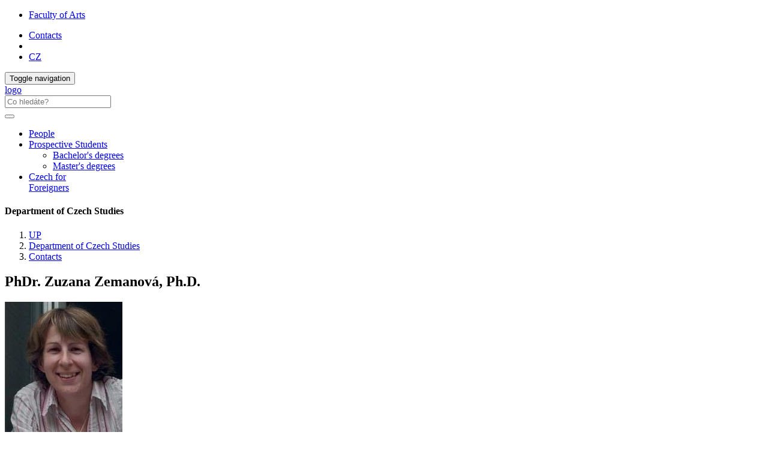

--- FILE ---
content_type: text/html; charset=utf-8
request_url: https://kb.upol.cz/nc/en/contacts/vizitka/empid/20019186/
body_size: 47952
content:
<!DOCTYPE html>
<html lang="en">
<head>

<meta charset="utf-8">
<!-- 
	This website is powered by TYPO3 - inspiring people to share!
	TYPO3 is a free open source Content Management Framework initially created by Kasper Skaarhoj and licensed under GNU/GPL.
	TYPO3 is copyright 1998-2019 of Kasper Skaarhoj. Extensions are copyright of their respective owners.
	Information and contribution at https://typo3.org/
-->



<title>Vizitka: Department of Czech Studies</title>
<meta name="generator" content="TYPO3 CMS">
<meta http-equiv="X-UA-Compatible" content="IE=edge">
<meta name="viewport" content="width=device-width, initial-scale=1">
<meta name="language" content="en">
<meta name="robots" content="all">
<meta name="copyright" content="Palacký University Olomouc, 2019">
<meta name="description" content="Palacký University Olomouc Faculty of Arts main website">


<link rel="stylesheet" type="text/css" href="/typo3temp/assets/css/b7b3055a86.css?1573344918" media="all">
<link rel="stylesheet" type="text/css" href="/typo3conf/ext/jn_lighterbox/Resources/Public/style/lightbox.min.css?1600159715" media="screen">
<link rel="stylesheet" type="text/css" href="/typo3conf/ext/vlk_owl_slider/Resources/Public/owl-carousel/assets/owl.carousel.min.css?1687257558" media="all">
<link rel="stylesheet" type="text/css" href="/typo3conf/ext/vlk_owl_slider/Resources/Public/owl-carousel/assets/owl.theme.default.min.css?1687257558" media="all">
<link rel="stylesheet" type="text/css" href="/fileadmin/ext/owlcarousel/owlcarousel-up.css?1704299418" media="all">
<link rel="stylesheet" type="text/css" href="/typo3conf/ext/cookies/Resources/Public/Css/main.css?1640114529" media="all">
<link rel="stylesheet" type="text/css" href="https://fonts.googleapis.com/css?family=PT+Sans:400,400i,700,700i&amp;subset=latin-ext" media="all">
<link rel="stylesheet" type="text/css" href="/fileadmin/up/css/main.css?1678881626" media="all">
<link rel="stylesheet" type="text/css" href="/fileadmin/ext/extensions_temp.css?1767969283" media="all">
<link rel="stylesheet" type="text/css" href="/fileadmin/up/css/ff.css?1625662656" media="all">
<link rel="stylesheet" type="text/css" href="/fileadmin/up/css/ff_kb.css?1570038723" media="all">



<script src="/fileadmin/up/js/app.js?1570038724" type="text/javascript"></script>

<script src="/typo3temp/assets/js/c9a02131f0.js?1573344891" type="text/javascript"></script>



    <!--[if lt IE 9]>
      <script src="https://oss.maxcdn.com/html5shiv/3.7.3/html5shiv.min.js"></script>
      <script src="https://oss.maxcdn.com/respond/1.4.2/respond.min.js"></script>
    <![endif]-->    <link rel="apple-touch-icon" sizes="180x180" href="/fileadmin/up/fav/apple-touch-icon.png">
    <link rel="icon" type="image/png" sizes="32x32" href="/fileadmin/up/fav/favicon-32x32.png">
    <link rel="icon" type="image/png" sizes="16x16" href="/fileadmin/up/fav/favicon-16x16.png">
    <link rel="manifest" href="/fileadmin/up/fav/site.webmanifest">
    <link rel="mask-icon" href="/fileadmin/up/fav/safari-pinned-tab.svg" color="#006fad">
    <link rel="shortcut icon" href="/fileadmin/up/fav/favicon.ico">
    <meta name="msapplication-TileColor" content="#2b5797">
    <meta name="msapplication-config" content="/fileadmin/up/fav/browserconfig.xml">
    <meta name="theme-color" content="#ffffff"><link rel="alternate" type="application/rss+xml" title="RSS Feed" href="/rss.xml" /><meta property="og:title" content="Vizitka" /><meta property="og:site_name" content="Department of Czech Studies" /><meta property="og:description" content="Palacký University Olomouc Faculty of Arts main website" /><meta property="og:url" content="https://kb.upol.cz/nc/en/contacts/vizitka/empid/20019186/" /><meta property="og:image" content="https://www.upol.cz/fileadmin/up/og/up_ilustracka_1200x630px_ff.jpg" /><meta property="og:image:type" content="image/jpeg" /><meta property="og:image:width" content="1200" /><meta property="og:image:height" content="630" /><meta property="og:locale" content="en_US"><script>
  (function(i,s,o,g,r,a,m){i['GoogleAnalyticsObject']=r;i[r]=i[r]||function(){
  (i[r].q=i[r].q||[]).push(arguments)},i[r].l=1*new Date();a=s.createElement(o),
  m=s.getElementsByTagName(o)[0];a.async=1;a.src=g;m.parentNode.insertBefore(a,m)
  })(window,document,'script','https://www.google-analytics.com/analytics.js','ga');  ga('create', 'UA-35593593-1', {'storage': 'none'});  ga('send', 'pageview');
</script><!-- Matomo -->
<script>
  var _paq = window._paq = window._paq || [];
  /* tracker methods like "setCustomDimension" should be called before "trackPageView" */  _paq.push(['requireCookieConsent']);  _paq.push(['trackPageView']);
  _paq.push(['enableLinkTracking']);
  (function() {
    var u="https://www.upol.cz/piwik/";
    _paq.push(['setTrackerUrl', u+'matomo.php']);
    _paq.push(['setSiteId', '7']);
    var d=document, g=d.createElement('script'), s=d.getElementsByTagName('script')[0];
    g.async=true; g.src=u+'matomo.js'; s.parentNode.insertBefore(g,s);
  })();</script>
<!-- End Matomo Code -->

</head>
<body>

<header><nav class="nav-up__nav navbar navbar-static-top" id="nav-up__nav"><div class="nav-up__container"><div class="collapse navbar-collapse"><ul class="nav-up__navbar navbar-left"><li><a href="https://www.ff.upol.cz/en/" title="Faculty of Arts">Faculty of Arts</a></li></ul><ul class="nav-up__navbar navbar-right"><li class="nav-up__contacts"><a href="/en/contacts/">Contacts</a></li><li class="hidden-xs"><form id="nav-up__form" class="nav-up__form" role="search" action="https://www.upol.cz/en/search/" method="get"><div class="form-group"><div class="input-group"><div class="input-group-btn"><a tabindex="0" id="nav__search-btn" class="nav__search-btn" role="button" aria-label="search" data-toggle="popover" data-placement="left" data-html="true" data-content='<input id="nav__search-input" type="text" class="nav__search-input" placeholder="Search" name="q" aria-label="search input">'><span id="nav__search-icon" class="nav__search-icon" aria-hidden="true"></span></a></div></div></div></form></li><li class="nav-up__lang"><a href="/nc/kontakty/vizitka/empid/20019186/">CZ</a></li></ul></div></div></nav><nav class="nav-main__nav navbar navbar-static-top" id="nav-main__nav"><div class="nav-main__container"><div class="navbar-header">      <button type="button" class="navbar-toggle collapsed" data-toggle="collapse" data-target=".navbar-collapse" aria-expanded="false">
      <span class="sr-only">Toggle navigation</span>
      <span class="icon-bar"></span>
      <span class="icon-bar"></span>
      <span class="icon-bar"></span>
      </button><a href="/en/"><div class="navbar-brand navbar-brand--en"><span class="sr-only">logo</span></div></a>      <form class="nav-main__form" role="search" action="https://www.upol.cz/vyhledavani/" method="get" style="margin-left: 0;">
      <div class="form-group">
      <div class="input-group">
      <input type="text" class="nav__search-input" placeholder="Co hledáte?" name="q" aria-label="search input">
      <div class="input-group-btn">
      <button type="submit" class="nav__search-btn" aria-label="search"><span class="nav__search-icon" aria-hidden="true"></span></button>
      </div>
      </div>
      </div>
      </form></div><div class="collapse navbar-collapse"><ul class="nav-main__navbar"><li><a href="/en/people/">People</a></li><li class="dropdown"><a href="#" class="dropdown-toggle" data-toggle="dropdown" role="button" aria-haspopup="true" aria-expanded="false">Prospective Students</a><ul class="dropdown-menu"><li><a href="/en/prospective-students/bachelors-degrees/">Bachelor's degrees</a></li><li><a href="/en/prospective-students/masters-degrees/">Master's degrees</a></li></ul></li><li><a href="/en/czech-for-foreigners/">Czech for <br />Foreigners</a></li></ul></div></div></nav></header><div id="page__container" class="page__container--bg"><div class="row"><div id="page__title--xs" class="col-xs-12 hidden-sm hidden-md hidden-lg"><h4>Department of Czech Studies</h4></div><nav><ol class="breadcrumb-up"><li><a href="https://www.ff.upol.cz/en/" title="UP">UP</a></li><li><a href="/en/" title="Department of Czech Studies">Department of Czech Studies</a></li><li><a href="/en/contacts/" title="Contacts">Contacts</a></li></ol></nav><main class="col-xs-12 col-sm-9"><div id="p3678">
  

      <div id="c17018" class="frame frame-default frame-type-list  frame-layout-0">
        
        
          



        
        
          



        
        

	<div class="uservlkupvizitka-pi1">

    
    

  <header class="vz_name"><h2>PhDr. Zuzana Zemanová, Ph.D.</h2></header>
  <div class="row">
    <div class="col-xs-12 col-sm-3">
      <div class="vz_photo panel panel-default">
        <div class="panel-body"><img src="https://portal.upol.cz/Photo/GetPhoto?identification=gACiANMA1QCbANwASQAjAHgAqACrALAAQgCYANkA3gBRAO4ABAAOALcAugDxAM8AhwDtAMwAHgDIAIEAFgCEAKMANQDzAB8AeACOAHcArgDAAEkA0gDPAJAAHgBQAMQA8wC6AEwAtQB_AMkAcAAIAPEAxAA=" alt="Employee photo"  class="img-responsive center-block"></div>
      </div>
    </div>
    <div class="col-xs-12 col-sm-9">
      <div class="vz_common panel panel-default">
        <div class="panel-heading"><header class="vz_data-header">Contact</header></div>
        <div class="panel-body">
          <div class="vz_field row">
            <div class="hidden-xs col-sm-4">Telephone:</div>
            <div class="col-xs-12 col-sm-8"><p><span class="hidden-sm hidden-md hidden-lg"><i class="glyphicon glyphicon-earphone"></i> </span>585633143</p></div>
          </div>
          <div class="vz_field row">
            <div class="hidden-xs col-sm-4">E-mail:</div>
            <div class="col-xs-12 col-sm-8">
              <p><a href="mailto:zuzana.zemanova@upol.cz"><span class="hidden-sm hidden-md hidden-lg"><i class="glyphicon glyphicon-envelope"></i> </span>zuzana.zemanova@upol.cz</a></p>
              
            </div>
          </div>
          
          
            <div class="vz_field vz_field-sep row">
              <div class="hidden-xs col-sm-4"><p>Workplace:</p></div>
              <div class="col-xs-12 col-sm-8"><p><span class="hidden-sm hidden-md hidden-lg">Workplace: </span>Katedra bohemistiky</p></div>
            </div>
            <div class="vz_field row">
              <div class="hidden-xs col-sm-4"><p>Org. unit:</p></div>
              <div class="col-xs-12 col-sm-8"><p><span class="hidden-sm hidden-md hidden-lg">Org. unit: </span>Filozofická fakulta</p></div>
            </div>
          
        </div>
      </div>
    </div>
  </div>
  <div class="vz_detail panel panel-default">
    <div class="panel-body">
      <ul class="nav nav-pills nav-stacked hidden-sm hidden-md hidden-lg" role="tablist">
        
          
  <!--<li role="presentation" id="vz_profil_tab" class="active">-->
  <li role="presentation" id="vz_profil_tab"  class="active">
    
      <a href="#vz_profil" aria-controls="vz_profil" role="tab" data-toggle="tab">Basic information</a>
    
  </li>

        
          
  <!--<li role="presentation" id="vz_publikace_tab">-->
  <li role="presentation" id="vz_publikace_tab" >
    
      <a href="#vz_publikace" aria-controls="vz_publikace" role="tab" data-toggle="tab">Publications</a>
    
  </li>

        
          
  <!--<li role="presentation" id="vz_vyuka_tab" class="disabled">-->
  <li role="presentation" id="vz_vyuka_tab"  class="disabled">
    
        <a href="#">Teaching</a>
      <!--<a href="#">Teaching</a>-->
    
  </li>

        
          
  <!--<li role="presentation" id="vz_skolitel_tab" class="disabled">-->
  <li role="presentation" id="vz_skolitel_tab"  class="disabled">
    
        <a href="#">Ph.D. supervisor</a>
      <!--<a href="#">Ph.D. supervisor</a>-->
    
  </li>

        
      </ul>
      <ul class="nav nav-tabs hidden-xs" role="tablist">
        
          
  <!--<li role="presentation" id="vz_profil_tab" class="active">-->
  <li role="presentation" id="vz_profil_tab"  class="active">
    
      <a href="#vz_profil" aria-controls="vz_profil" role="tab" data-toggle="tab">Basic information</a>
    
  </li>

        
          
  <!--<li role="presentation" id="vz_publikace_tab">-->
  <li role="presentation" id="vz_publikace_tab" >
    
      <a href="#vz_publikace" aria-controls="vz_publikace" role="tab" data-toggle="tab">Publications</a>
    
  </li>

        
          
  <!--<li role="presentation" id="vz_vyuka_tab" class="disabled">-->
  <li role="presentation" id="vz_vyuka_tab"  class="disabled">
    
        <a href="#">Teaching</a>
      <!--<a href="#">Teaching</a>-->
    
  </li>

        
          
  <!--<li role="presentation" id="vz_skolitel_tab" class="disabled">-->
  <li role="presentation" id="vz_skolitel_tab"  class="disabled">
    
        <a href="#">Ph.D. supervisor</a>
      <!--<a href="#">Ph.D. supervisor</a>-->
    
  </li>

        
      </ul>
    </div>
    <div class="panel-body">
      <div class="tab-content">
        
  <div role="tabpanel" class="tab-pane fade in active" id="vz_profil">
  <div class="vz_field row">
    <div class="hidden-xs col-sm-4"><p>Address:</p></div>
    <div class="col-xs-12 col-sm-8"><p><span class="hidden-sm hidden-md hidden-lg">Address: </span>Křížkovského 10                         </p></div>
  </div>
  <div class="vz_field row">
    <div class="hidden-xs col-sm-4"><p>Room number:</p></div>
    <div class="col-xs-12 col-sm-8"><p><span class="hidden-sm hidden-md hidden-lg">Room number: </span>1.22</p></div>
  </div>
  <div class="vz_field vz_field-sep row">
    <div class="hidden-xs col-sm-4"><p>Profession:</p></div>
    <div class="col-xs-12 col-sm-8"><p><span class="hidden-sm hidden-md hidden-lg">Profession: </span>
      
        Odborná sekretářka katedry
      
    </p></div>
  </div>
  

  
  
    
  <div class="vz_field vz_field-sep row" id="lb_ured_hod">
    <div class="col-xs-12 col-sm-4">Office Hours:</div>
    <div class="col-xs-12 col-sm-8 table-responsive">
      <table class="table table-condensed table-hover">
      
        <tr>
          <th colspan="2">Regular</th>
          <th>Room number:</th>
          <th>Comment:</th>
        </tr>
        
          <tr>
            <td>Weekdays</td>
            <td>09:00–12:00</td>
            <td>1.22</td>
            <td></td>
          </tr>
        
      
      
      </table>
    </div>
  </div>

  
  
  </div>

        
  <div role="tabpanel" class="tab-pane fade" id="vz_publikace">
    
      
        
      
  <div class="vz_pub_block">
    <div class="vz_pub_block_title">ČLÁNEK</div>
    
      
  <div class="vz_pub_book">
  Zemanová Z.
  <em>
    <a href="https://obd.upol.cz/id_publ/333181193" title="OBD link" target="_blank">
      A ten kopec jsme vylezly!
    </a>
  </em>
<!--   KROK : knihovnická revue Olomouckého kraje.  2020. -->
  
  
    KROK : knihovnická revue Olomouckého kraje. 
  
  2020.
  
  </div>

    
      
  <div class="vz_pub_book">
  Zemanová Z.
  <em>
    <a href="https://obd.upol.cz/id_publ/333172806" title="OBD link" target="_blank">
      První (k)rok s Knihářem.
    </a>
  </em>
<!--   KROK : knihovnická revue Olomouckého kraje.  2019. -->
  
  
    KROK : knihovnická revue Olomouckého kraje. 
  
  2019.
  
  </div>

    
      
  <div class="vz_pub_book">
  Zemanová Z.
  <em>
    <a href="https://obd.upol.cz/id_publ/333166530" title="OBD link" target="_blank">
      Dialogy s artrockem.
    </a>
  </em>
<!--   Aluze.  2017. -->
  
  
    Aluze. 
  
  2017.
  
  </div>

    
      
  <div class="vz_pub_book">
  Zemanová Z.
  <em>
    <a href="https://obd.upol.cz/id_publ/333163979" title="OBD link" target="_blank">
      Projevy angažovanosti v textech českého hardrocku 70.–80. let.
    </a>
  </em>
<!--   Bohemica Olomucensia.  2017. -->
  
  
    Bohemica Olomucensia. 
  
  2017.
  
  </div>

    
      
  <div class="vz_pub_book">
  Zemanová Z.
  <em>
    <a href="https://obd.upol.cz/id_publ/333168153" title="OBD link" target="_blank">
      The Involvement in Czech and Slovak Pop Music after November 1989.
    </a>
  </em>
<!--   Musicologica Olomucensia.  2017. -->
  
  
    Musicologica Olomucensia. 
  
  2017.
  
  </div>

    
      
  <div class="vz_pub_book">
  Zemanová Z.
  <em>
    <a href="https://obd.upol.cz/id_publ/333156505" title="OBD link" target="_blank">
      Tematizace mládí v české próze 60. let na příkladu povídek Jana Beneše.
    </a>
  </em>
<!--   Bohemica Olomucensia.  2016. -->
  
  
    Bohemica Olomucensia. 
  
  2016.
  
  </div>

    
      
  <div class="vz_pub_book">
  Zemanová Z.
  <em>
    <a href="https://obd.upol.cz/id_publ/333136928" title="OBD link" target="_blank">
      Kontext a vývoj zobrazení města v textech bratislavských rockových skupin.
    </a>
  </em>
<!--   Bohemica Olomucensia.  2013. -->
  
  
    Bohemica Olomucensia. 
  
  2013.
  
  </div>

    
      
  <div class="vz_pub_book">
  Zemanová Z.
  <em>
    <a href="https://obd.upol.cz/id_publ/333136927" title="OBD link" target="_blank">
      Česká (národní) pověst jako inspirace populárních písní.
    </a>
  </em>
<!--   Bohemica Olomucensia.  2012. -->
  
  
    Bohemica Olomucensia. 
  
  2012.
  
  </div>

    
      
  <div class="vz_pub_book">
  ZEMANOVÁ Z.
  <em>
    <a href="https://obd.upol.cz/id_publ/333113848" title="OBD link" target="_blank">
      První ročník sympozia Umění a kultury střední Evropy.
    </a>
  </em>
<!--   Bohemica Olomucensia.  2011. -->
  
  
    Bohemica Olomucensia. 
  
  2011.
  
  </div>

    
      
  <div class="vz_pub_book">
  Zemanová Z.
  <em>
    <a href="https://obd.upol.cz/id_publ/333126654" title="OBD link" target="_blank">
      Specifika prvních slovenských rockových textů.
    </a>
  </em>
<!--   Bohemica Olomucensia.  2011. -->
  
  
    Bohemica Olomucensia. 
  
  2011.
  
  </div>

    
      
  <div class="vz_pub_book">
  Zemanová Z.
  <em>
    <a href="https://obd.upol.cz/id_publ/333110205" title="OBD link" target="_blank">
      Svět očima Aleny Vostré.
    </a>
  </em>
<!--   Bohemica Olomucensia.  2010. -->
  
  
    Bohemica Olomucensia. 
  
  2010.
  
  </div>

    
      
  <div class="vz_pub_book">
  Zemanová Z.
  <em>
    <a href="https://obd.upol.cz/id_publ/43881653" title="OBD link" target="_blank">
      Jazz a beat: střet literatury a generací v české literatuře šedesátých let.
    </a>
  </em>
<!--   Bohemica Olomucensia.  2009. -->
  
  
    Bohemica Olomucensia. 
  
  2009.
  
  </div>

    
      
  <div class="vz_pub_book">
  Zemanová Z.
  <em>
    <a href="https://obd.upol.cz/id_publ/333110206" title="OBD link" target="_blank">
      Písnička jako součást příběhu. Blažkovy muzikály po čtyřiceti letech.
    </a>
  </em>
<!--   Bohemica Olomucensia.  2009. -->
  
  
    Bohemica Olomucensia. 
  
  2009.
  
  </div>

    
      
  <div class="vz_pub_book">
  Zemanová Z.
  <em>
    <a href="https://obd.upol.cz/id_publ/43881654" title="OBD link" target="_blank">
      Počátky českého beatového textu.
    </a>
  </em>
<!--   Bohemica Olomucensia.  2009. -->
  
  
    Bohemica Olomucensia. 
  
  2009.
  
  </div>

    
      
  <div class="vz_pub_book">
  ZEMANOVÁ Z.
  <em>
    <a href="https://obd.upol.cz/id_publ/333113845" title="OBD link" target="_blank">
      Uplynulé dvacetiletí očima bohemistů.
    </a>
  </em>
<!--   Dokořán.  2009. -->
  
  
    Dokořán. 
  
  2009.
  
  </div>

    
      
  <div class="vz_pub_book">
  ZEMANOVÁ Z.
  <em>
    <a href="https://obd.upol.cz/id_publ/333113846" title="OBD link" target="_blank">
      Zahraniční bohemisté potřetí v Olomouci.
    </a>
  </em>
<!--   Bohemica Olomucensia.  2009. -->
  
  
    Bohemica Olomucensia. 
  
  2009.
  
  </div>

    
      
  <div class="vz_pub_book">
  Zemanová Z.
  <em>
    <a href="https://obd.upol.cz/id_publ/43885744" title="OBD link" target="_blank">
      Bylo půl vosmý.
    </a>
  </em>
<!--   Tvar.  2007. -->
  
  
    Tvar. 
  
  2007.
  
  </div>

    
      
  <div class="vz_pub_book">
  Zemanová Z.
  <em>
    <a href="https://obd.upol.cz/id_publ/43885741" title="OBD link" target="_blank">
      Karel Pecka humorista.
    </a>
  </em>
<!--   Tvar.  2007. -->
  
  
    Tvar. 
  
  2007.
  
  </div>

    
      
  <div class="vz_pub_book">
  Zemanová Z.
  <em>
    <a href="https://obd.upol.cz/id_publ/43885743" title="OBD link" target="_blank">
      Rendez-vous v salonu dam.
    </a>
  </em>
<!--   Tvar.  2007. -->
  
  
    Tvar. 
  
  2007.
  
  </div>

    
      
  <div class="vz_pub_book">
  Zemanová Z.
  <em>
    <a href="https://obd.upol.cz/id_publ/43885737" title="OBD link" target="_blank">
      Sestry Rammsteinovy.
    </a>
  </em>
<!--   Tvar.  2007. -->
  
  
    Tvar. 
  
  2007.
  
  </div>

    
      
  <div class="vz_pub_book">
  Zemanová Z.
  <em>
    <a href="https://obd.upol.cz/id_publ/43885740" title="OBD link" target="_blank">
      Strejček byl živel podivnej.
    </a>
  </em>
<!--   Tvar.  2007. -->
  
  
    Tvar. 
  
  2007.
  
  </div>

    
      
  <div class="vz_pub_book">
  Zemanová Z.
  <em>
    <a href="https://obd.upol.cz/id_publ/43885742" title="OBD link" target="_blank">
      Velkej beat pana Kainara.
    </a>
  </em>
<!--   Tvar.  2007. -->
  
  
    Tvar. 
  
  2007.
  
  </div>

    
      
  <div class="vz_pub_book">
  ZEMANOVÁ Z.
  <em>
    <a href="https://obd.upol.cz/id_publ/333113737" title="OBD link" target="_blank">
      Matka kuráž a její děti.
    </a>
  </em>
<!--   Mosty.  2006. -->
  
  
    Mosty. 
  
  2006.
  
  </div>

    
      
  <div class="vz_pub_book">
  Zemanová Z.
  <em>
    <a href="https://obd.upol.cz/id_publ/43885736" title="OBD link" target="_blank">
      Tajga blues pro lidi této krajiny.
    </a>
  </em>
<!--   Tvar.  2006. -->
  
  
    Tvar. 
  
  2006.
  
  </div>

    
      
  <div class="vz_pub_book">
  ZEMANOVÁ Z.
  <em>
    <a href="https://obd.upol.cz/id_publ/333113054" title="OBD link" target="_blank">
      Za Pavlem Novákem.
    </a>
  </em>
<!--   Zvuk Zlínského kraje : Časopis pro kulturu a společenské dění.  2006. -->
  
  
    Zvuk Zlínského kraje : Časopis pro kulturu a společenské dění. 
  
  2006.
  
  </div>

    
  </div>

        
      
  <div class="vz_pub_block">
    <div class="vz_pub_block_title">DISERTAČNÍ PRÁCE</div>
    
      
  <div class="vz_pub_book">
  Zemanová Z.
  <em>
    <a href="https://obd.upol.cz/id_publ/333110204" title="OBD link" target="_blank">
      Písňové texty v české populární hudbě 60. let.
    </a>
  </em>
<!--   In Machala L. (Eds.) null.  2011. -->
   In Machala L. (Eds.)
  
  2011.
  
  </div>

    
  </div>

        
      
  <div class="vz_pub_block">
    <div class="vz_pub_block_title">PŘÍSPĚVEK VE SBORNÍKU</div>
    
      
  <div class="vz_pub_book">
  Hain M.
  <em>
    <a href="https://obd.upol.cz/id_publ/333122901" title="OBD link" target="_blank">
      Exulantství v amerických filmech Huga Haase.
    </a>
  </em>
<!--   In Zemanová Z., Pořízková L. (Eds.) Cizinec – vyhnanec – přistěhovalec. Sborník příspěvků z mezinárodního sympozia Umění a kultury střední Evropy.  2012. -->
   In Zemanová Z., Pořízková L. (Eds.)
  
    Cizinec – vyhnanec – přistěhovalec. Sborník příspěvků z mezinárodního sympozia Umění a kultury střední Evropy. 
  
  2012.
  
  </div>

    
      
  <div class="vz_pub_book">
  Malý R.
  <em>
    <a href="https://obd.upol.cz/id_publ/333121672" title="OBD link" target="_blank">
      Hledání domova u Paula Celana.
    </a>
  </em>
<!--   In Pořízková L., Zemanová Z. (Eds.) Cizinec - vyhnanec - přistěhovalec.  2012. -->
   In Pořízková L., Zemanová Z. (Eds.)
  
    Cizinec - vyhnanec - přistěhovalec. 
  
  2012.
  
  </div>

    
  </div>

        
      
  <div class="vz_pub_block">
    <div class="vz_pub_block_title">KNIHA - CELEK</div>
    
      
  <div class="vz_pub_book">
  Zemanová Z.
  <em>
    <a href="https://obd.upol.cz/id_publ/333148876" title="OBD link" target="_blank">
      Písničky pro (ne)všední den.
    </a>
  </em>
<!--   null.  2015. -->
  
  
  2015.
  
  </div>

    
      
  <div class="vz_pub_book">
  Machala L.,  Gilk E.,  Kolářová J.,  Pořízková L.,  Schneider J.,  Zemanová Z.
  <em>
    <a href="https://obd.upol.cz/id_publ/333126619" title="OBD link" target="_blank">
      Panorama polistopadové české literatury s medailony autorů a kritickými ohlasy.
    </a>
  </em>
<!--   null.  2012. -->
  
  
  2012.
  
  </div>

    
  </div>

        
      
  <div class="vz_pub_block">
    <div class="vz_pub_block_title">KAPITOLA V KNIZE</div>
    
      
  <div class="vz_pub_book">
  KOLÁŘOVÁ J.,  VYPLELOVÁ H.,  Janáčková K.,  JOUDALOVÁ A.,  Malý R.,  Neumann L.,  Tesařová H.,  Zemanová Z.
  <em>
    <a href="https://obd.upol.cz/id_publ/333119244" title="OBD link" target="_blank">
      Medailony autorů.
    </a>
  </em>
<!--   Panorama české literatury : Literární dějiny od počátku do roku 1989.  2008. -->
  
  
    Panorama české literatury : Literární dějiny od počátku do roku 1989. 
  
  2008.
  
  </div>

    
  </div>

        
      
  <div class="vz_pub_block">
    <div class="vz_pub_block_title">PŘEDNÁŠKA NEBO POSTER</div>
    
      
  <div class="vz_pub_book">
  Zemanová Z.
  <em>
    <a href="https://obd.upol.cz/id_publ/333130764" title="OBD link" target="_blank">
      Biblické motivy v české populární hudbě.
    </a>
  </em>
<!--   null.  2013. -->
  
  
  2013.
  
  </div>

    
      
  <div class="vz_pub_book">
  Zemanová Z.
  <em>
    <a href="https://obd.upol.cz/id_publ/333136956" title="OBD link" target="_blank">
      Reflexe srpna 1968 v textech české populární hudby.
    </a>
  </em>
<!--   null.  2013. -->
  
  
  2013.
  
  </div>

    
      
  <div class="vz_pub_book">
  Zemanová Z.
  <em>
    <a href="https://obd.upol.cz/id_publ/333122704" title="OBD link" target="_blank">
      České (národní) pověsti jako inspirace populárních písní.
    </a>
  </em>
<!--   null.  2012. -->
  
  
  2012.
  
  </div>

    
      
  <div class="vz_pub_book">
  Zemanová Z.
  <em>
    <a href="https://obd.upol.cz/id_publ/333110588" title="OBD link" target="_blank">
      Specifika prvních československých rockových textů.
    </a>
  </em>
<!--   null.  2011. -->
  
  
  2011.
  
  </div>

    
      
  <div class="vz_pub_book">
  Zemanová Z.
  <em>
    <a href="https://obd.upol.cz/id_publ/333110203" title="OBD link" target="_blank">
      Básník a textař Jiří Suchý.
    </a>
  </em>
<!--   null.  2010. -->
  
  
  2010.
  
  </div>

    
      
  <div class="vz_pub_book">
  Zemanová Z.
  <em>
    <a href="https://obd.upol.cz/id_publ/43881655" title="OBD link" target="_blank">
      České adaptace textů Beatles.
    </a>
  </em>
<!--   Kurz ?Průběžné vzdělávání učitelů češtiny?  2009. -->
  
  
    Kurz ?Průběžné vzdělávání učitelů češtiny? 
  
  2009.
  
  </div>

    
      
  <div class="vz_pub_book">
  Zemanová Z.
  <em>
    <a href="https://obd.upol.cz/id_publ/43885745" title="OBD link" target="_blank">
      Proměny textů české populární písničky v letech 1960-1970.
    </a>
  </em>
<!--   Kurz Průběžné vzdělávání učitelů češtiny.  2008. -->
  
  
    Kurz Průběžné vzdělávání učitelů češtiny. 
  
  2008.
  
  </div>

    
  </div>

        
      
  <div class="vz_pub_block">
    <div class="vz_pub_block_title">SBORNÍK - CELEK</div>
    
      
  <div class="vz_pub_book">
  Pořízková L.,  Zemanová Z.
  <em>
    <a href="https://obd.upol.cz/id_publ/333121660" title="OBD link" target="_blank">
      Cizinec - vyhnanec - přistěhovalec.
    </a>
  </em>
<!--   null.  2012. -->
  
  
  2012.
  
  </div>

    
  </div>

        
      
  <div class="vz_pub_block">
    <div class="vz_pub_block_title">RECENZE</div>
    
      
  <div class="vz_pub_book">
  Zemanová Z.
  <em>
    <a href="https://obd.upol.cz/id_publ/333179036" title="OBD link" target="_blank">
      Hornické vdovy – neznámé hrdinky.
    </a>
  </em>
<!--   KROK : knihovnická revue Olomouckého kraje.  2020. -->
  
  
    KROK : knihovnická revue Olomouckého kraje. 
  
  2020.
  
  </div>

    
      
  <div class="vz_pub_book">
  Zemanová Z.
  <em>
    <a href="https://obd.upol.cz/id_publ/333181192" title="OBD link" target="_blank">
      Když se ještě neříkalo „devadesátky“.
    </a>
  </em>
<!--   KROK : knihovnická revue Olomouckého kraje.  2020. -->
  
  
    KROK : knihovnická revue Olomouckého kraje. 
  
  2020.
  
  </div>

    
      
  <div class="vz_pub_book">
  Zemanová Z.
  <em>
    <a href="https://obd.upol.cz/id_publ/333136950" title="OBD link" target="_blank">
      O folku, o nás a o světě.
    </a>
  </em>
<!--   Bohemica Olomucensia.  2013. -->
  
  
    Bohemica Olomucensia. 
  
  2013.
  
  </div>

    
      
  <div class="vz_pub_book">
  Zemanová Z.
  <em>
    <a href="https://obd.upol.cz/id_publ/43881649" title="OBD link" target="_blank">
      Kdo nečet, smutně žil. Recenze výboru písňových textů Zuzany Navarové Andělská počta.
    </a>
  </em>
<!--   Tvar.  2009. -->
  
  
    Tvar. 
  
  2009.
  
  </div>

    
      
  <div class="vz_pub_book">
  Zemanová Z.
  <em>
    <a href="https://obd.upol.cz/id_publ/43881650" title="OBD link" target="_blank">
      Nedůvěra ke slovu ?básník??
    </a>
  </em>
<!--   Tvar.  2009. -->
  
  
    Tvar. 
  
  2009.
  
  </div>

    
      
  <div class="vz_pub_book">
  Zemanová Z.
  <em>
    <a href="https://obd.upol.cz/id_publ/43881651" title="OBD link" target="_blank">
      Věra Sládková novýma očima.
    </a>
  </em>
<!--   Tvar.  2009. -->
  
  
    Tvar. 
  
  2009.
  
  </div>

    
      
  <div class="vz_pub_book">
  ZEMANOVÁ Z.
  <em>
    <a href="https://obd.upol.cz/id_publ/333113048" title="OBD link" target="_blank">
      Moravský Ryba a magie otazníku.
    </a>
  </em>
<!--   Zvuk Zlínského kraje : Časopis pro kulturu a společenské dění.  2006. -->
  
  
    Zvuk Zlínského kraje : Časopis pro kulturu a společenské dění. 
  
  2006.
  
  </div>

    
      
  <div class="vz_pub_book">
  ZEMANOVÁ Z.
  <em>
    <a href="https://obd.upol.cz/id_publ/333113053" title="OBD link" target="_blank">
      Nevěstě stálé olomouckých knížat a pánův.
    </a>
  </em>
<!--   Zvuk Zlínského kraje : Časopis pro kulturu a společenské dění.  2006. -->
  
  
    Zvuk Zlínského kraje : Časopis pro kulturu a společenské dění. 
  
  2006.
  
  </div>

    
      
  <div class="vz_pub_book">
  ZEMANOVÁ Z.
  <em>
    <a href="https://obd.upol.cz/id_publ/333113050" title="OBD link" target="_blank">
      O místech, která nemusí být k pláči.
    </a>
  </em>
<!--   Zvuk Zlínského kraje : Časopis pro kulturu a společenské dění.  2006. -->
  
  
    Zvuk Zlínského kraje : Časopis pro kulturu a společenské dění. 
  
  2006.
  
  </div>

    
      
  <div class="vz_pub_book">
  ZEMANOVÁ Z.
  <em>
    <a href="https://obd.upol.cz/id_publ/333113051" title="OBD link" target="_blank">
      Acta musealia: muzeum do kapsy.
    </a>
  </em>
<!--   Zvuk Zlínského kraje : Časopis pro kulturu a společenské dění.  2005. -->
  
  
    Zvuk Zlínského kraje : Časopis pro kulturu a společenské dění. 
  
  2005.
  
  </div>

    
      
  <div class="vz_pub_book">
  ZEMANOVÁ Z.
  <em>
    <a href="https://obd.upol.cz/id_publ/333113049" title="OBD link" target="_blank">
      Zlínský kraj-genius loci: příliš mnoho &quot;budiž&quot;.
    </a>
  </em>
<!--   Zvuk Zlínského kraje : Časopis pro kulturu a společenské dění.  2005. -->
  
  
    Zvuk Zlínského kraje : Časopis pro kulturu a společenské dění. 
  
  2005.
  
  </div>

    
      
  <div class="vz_pub_book">
  ZEMANOVÁ Z.
  <em>
    <a href="https://obd.upol.cz/id_publ/333113052" title="OBD link" target="_blank">
      Clonou času.
    </a>
  </em>
<!--   Zvuk Zlínského kraje : Časopis pro kulturu a společenské dění.  2004. -->
  
  
    Zvuk Zlínského kraje : Časopis pro kulturu a společenské dění. 
  
  2004.
  
  </div>

    
  </div>

        
    
  
  </div>

        
  <div role="tabpanel" class="tab-pane fade" id="vz_vyuka">
    <div class="vz_field table-responsive">
      
        <p>Uživatel nepovolil zobrazení dat v Portále UP.</p>
      
    </div>
  </div>

        
  <div role="tabpanel" class="tab-pane fade" id="vz_skolitel">
    
	

	
	
    
  </div>

      </div>
    </div>
  </div>


</div>


        
          



        
        
          



        
      </div>

    

</div></main><aside class="col-xs-12 col-sm-3"><nav id="scrollspy"></nav></aside></div></div><footer><div id="footer__nav"><div class="footer__row"><div class="footer__left--2">

	<h4>Kontakt</h4>
<address>
Katedra bohemistiky<br>
Filozofická fakulta<br>
Univerzita Palackého<br>
Křížkovského 10<br>
779&nbsp;00  Olomouc<br>
<br>
<em class="glyphicon glyphicon-envelope"> </em> <a class="footer__link" href="mailto:zuzana.zemanova@upol.cz">zuzana.zemanova@upol.cz</a><br>
<em class="glyphicon glyphicon-earphone"></em> +420 585 633 143<br>
</address>




</div><nav class="footer__right--2"><div class="footer__row">
  

      <div id="c15097" class="frame frame-default frame-type-textmedia footer__right--3 frame-layout-2">
        
        
          



        
        

  
    

	
		<header>
			

  
      <h4 class="">
        
        Odkazy
      </h4>
    



			



			



		</header>
	



  


        

  <div class="ce-textpic ce-right ce-intext">
    
      



    

    
        <div class="ce-bodytext">
          
          <ul><li><a href="/en/prospective-students/" title="Opens internal link in current window" class="internal-link">Studijní obory</a></li><li><a href="/en/prospective-students/#c14819" title="Opens internal link in current window" class="internal-link">Přijímací zkoušky</a></li><li><a href="/en/studentum-bohemistiky/harmonogramy/" title="Opens internal link in current window" class="internal-link">Harmonogram</a></li><li><a href="https://www.ff.upol.cz/en/about/organizacni-struktura/deans-office/#c2156" title="Opens internal link in current window" target="_blank" class="internal-link">Studijní oddělení</a></li></ul>
        </div>
      

    
  </div>


        
          



        
        
          



        
      </div>

    


  

      <div id="c15101" class="frame frame-default frame-type-textmedia footer__right--3 frame-layout-2">
        
        
          



        
        

  
    

	
		<header>
			

  
      <h4 class="">
        
        Odkazy
      </h4>
    



			



			



		</header>
	



  


        

  <div class="ce-textpic ce-right ce-intext">
    
      



    

    
        <div class="ce-bodytext">
          
          <ul> 	<li><a href="/en/science/bohemica-olomucensia/" title="Opens internal link in current window" target="_blank" class="internal-link">Bohemica Olomucensia</a></li> 	<li><a href="http://cvc.upol.cz/" target="_blank" class="external-link-new-window">Centrum pro výzkum cestopisu</a></li> 	<li><a href="https://cdhlbs.upol.cz/" target="_blank" class="external-link-new-window">Centre for Digital Humanities in Literary and Book Studies</a></li> 	<li><a href="http://icv.ff.upol.cz/index.php/letni-skola-bohemistiky/" title="Opens internal link in current window" target="_blank">Letní škola bohemistiky</a></li> </ul>
        </div>
      

    
  </div>


        
          



        
        
          



        
      </div>

    


  

      <div id="c60581" class="frame frame-default frame-type-text footer__right--3 frame-layout-2">
        
        
          



        
        
          

	
		<header>
			

  
      <h4 class="">
        
        Aktivity katedry
      </h4>
    



			



			



		</header>
	



        
        

	<ul> 	<li><a href="https://czintolc.upol.cz/" target="_blank" class="external-link-new-window">Czech in to Literary Culture</a></li> 	<li><a href="/en/veda-a-vyzkum/odborne-a-popularizacni-aktivity/literarnevedna-spolecnost-pobocka-olomouc/" title="Literárněvědná společnost - pobočka Olomouc" class="internal-link">LVS - pobočka Olomouc</a></li> 	<li><a href="/en/veda-a-vyzkum/konference/cenova-bilance/" class="internal-link">Cenová bilance</a></li> 	<li><a href="http://mladilingviste.upol.cz/" title="Mladí lingvisté" target="_blank" class="external-link-new-window">Mezinárodní setkání mladých lingvistů</a></li> 	<li><a href="https://kjo.upol.cz/" target="_blank" class="external-link-new-window">Komárkova jazykovědná Olomouc</a></li> </ul>


        
          



        
        
          



        
      </div>

    

</div></nav></div><div class="footer__row"><div class="footer__full_width"><div class="footer__logo"><a href="https://www.olkraj.cz/en/" title="Olomouc Region" target="_blank"><img src="/fileadmin/up/temp/olomoucky-kraj_logo_bila_zona.svg" width="138" height="49"   alt="logo Olomouc Region" ></a></div><div class="footer__logo"><a href="https://tourism.olomouc.eu/welcome/en" title="Official tourism website for Olomouc" target="_blank"><img src="/fileadmin/up/temp/olomouc_logo_bila_zona.svg" width="91" height="49"   alt="logo Official tourism website for Olomouc" ></a></div></div></div><div class="footer__row"><div class="footer__full_width"><a href="https://www.upol.cz/en/copyright/" title="Palacký University Olomouc" class="footer__link"><span class="glyphicon glyphicon-copyright-mark"></span>&nbsp;2026 Palacký University Olomouc</a> &#124; <a href="/en/cookies-and-privacy-policy/" title="Cookies &amp; Privacy Protection" class="footer__link">Privacy Policy</a> &#124; <a href="mailto:webmaster-ff@upol.cz" title="Administration" class="footer__link">webmaster-ff@upol.cz</a><div class="footer__social">

	<a href="https://www.facebook.com/kb.ff.upol.cz"><div class="footer__social--fb"></div></a>
<!--<a href="https://www.youtube.com/user/PalackyUniversity"><div class="footer__social--yt"></div></a>-->
<!--<a href=""><div class="footer__social--tumblr"></div></a>-->
<!--<a href=""><div class="footer__social--twitter"></div></a>-->
<!--<a href=""><div class="footer__social--lin"></div></a>-->
<!--<a href=""><div class="footer__social--rss"></div></a>-->
<a href="https://www.instagram.com/kbff_upol/"><div class="footer__social--ig"></div></a>


</div></div></div></div><button id="top-link-block" title="top" class="hidden" onclick="$('html,body').animate({scrollTop: 0}, 'slow'); history.replaceState(null, '', window.location.origin + window.location.pathname);"><i class="glyphicon glyphicon-chevron-up"></i></button></footer>
    <div id="tx_cookies">
      <div id="tx_cookies_inner" class="p-3 bg-light collapse-by-show collapse-by-close collapse in">
        <h3>Privacy settings</h3>
        <form data-expire="365" method="post" onsubmit="location.reload()" id="tx_cookies_accept" action="/en/cookies-and-privacy-policy/?tx_cookies_main%5Baction%5D=submit&amp;cHash=21b8ee3d4b1cf7c1488d16f52aea48fb">
<div>
<input type="hidden" name="tx_cookies_main[__referrer][@extension]" value="Cookies" />
<input type="hidden" name="tx_cookies_main[__referrer][@vendor]" value="SBTheke" />
<input type="hidden" name="tx_cookies_main[__referrer][@controller]" value="Main" />
<input type="hidden" name="tx_cookies_main[__referrer][@action]" value="cookie" />
<input type="hidden" name="tx_cookies_main[__referrer][arguments]" value="YTowOnt9bf299cda871077f97394c25ccc986dd364812d24" />
<input type="hidden" name="tx_cookies_main[__referrer][@request]" value="a:4:{s:10:&quot;@extension&quot;;s:7:&quot;Cookies&quot;;s:11:&quot;@controller&quot;;s:4:&quot;Main&quot;;s:7:&quot;@action&quot;;s:6:&quot;cookie&quot;;s:7:&quot;@vendor&quot;;s:7:&quot;SBTheke&quot;;}08853124ab39c746ca08277067e40730729c0b69" />
<input type="hidden" name="tx_cookies_main[__trustedProperties]" value="a:3:{s:6:&quot;accept&quot;;i:1;s:8:&quot;redirect&quot;;i:1;s:6:&quot;submit&quot;;i:1;}279e2e992d4fe733ced9a7bf69f27f166dae59a9" />
</div>

          <input type="hidden" name="tx_cookies_main[accept]" value="1" />
          <input type="hidden" name="tx_cookies_main[redirect]" value="" />
          <p>
            <input data-toggl="collapse" data-target="#tx_cookies_inner" aria-expanded="false" aria-controls="tx_cookies_inner" class="btn btn-primary" type="submit" value="Allow all cookies" name="tx_cookies_main[submit]" />
          </p>
        </form>
        <div class="expc-static-text"></div>
        <button id="btn_xp_cookies" class="btn_xp"
          onclick="$(this).html($(this).html().trim() === 'More...' ? 'Less...' : 'More...');
          $('#xp_cookies').slideToggle('slow');
          $('#ss_xp_cookies').slideToggle('slow');">More...</button>
        <div class="clearfix"></div>
        <div id="xp_cookies" class="expc-expanding-text bg collapse">
          <p id="tx_cookies_hint">We use cookies and any other network identifiers on our website that may contain personal data (e.g. about how you browse our website). We and some of the service providers we use have access to or store this data on your device. This data helps us to operate and improve our services. For some purposes, your consent is required to process data collected in this way. You can change or revoke your consent at any time (see the link at the bottom the page).</p>
          
            <p id="tx_cookies_link"><a href="/en/cookies-and-privacy-policy/">Read more</a></p>
          
          
            <form method="post" id="tx_cookies_types" action="/en/cookies-and-privacy-policy/?tx_cookies_main%5Baction%5D=submit&amp;cHash=21b8ee3d4b1cf7c1488d16f52aea48fb">
<div>
<input type="hidden" name="tx_cookies_main[__referrer][@extension]" value="Cookies" />
<input type="hidden" name="tx_cookies_main[__referrer][@vendor]" value="SBTheke" />
<input type="hidden" name="tx_cookies_main[__referrer][@controller]" value="Main" />
<input type="hidden" name="tx_cookies_main[__referrer][@action]" value="cookie" />
<input type="hidden" name="tx_cookies_main[__referrer][arguments]" value="YTowOnt9bf299cda871077f97394c25ccc986dd364812d24" />
<input type="hidden" name="tx_cookies_main[__referrer][@request]" value="a:4:{s:10:&quot;@extension&quot;;s:7:&quot;Cookies&quot;;s:11:&quot;@controller&quot;;s:4:&quot;Main&quot;;s:7:&quot;@action&quot;;s:6:&quot;cookie&quot;;s:7:&quot;@vendor&quot;;s:7:&quot;SBTheke&quot;;}08853124ab39c746ca08277067e40730729c0b69" />
<input type="hidden" name="tx_cookies_main[__trustedProperties]" value="a:5:{s:8:&quot;redirect&quot;;i:1;s:14:&quot;type-essential&quot;;i:1;s:14:&quot;type-analytics&quot;;i:1;s:14:&quot;type-marketing&quot;;i:1;s:6:&quot;submit&quot;;i:1;}3bd25df63664879e061ea10a503fcbd4c1de2f94" />
</div>

              <input type="hidden" name="tx_cookies_main[redirect]" value="" />
              
                <div class="form-group">
                  <div class="form-check">
                    
                    
                    <input type="hidden" name="tx_cookies_main[type-essential]" value="" /><input disabled="disabled" class="form-check-input" id="tx_cookies-type-essential" type="checkbox" name="tx_cookies_main[type-essential]" value="1" checked="checked" />
                    
                      <input type="hidden" name="tx_cookies_main[type-essential]" value="1" />
                    
                    <label class="form-check-label" for="tx_cookies-type-essential">Necessarily</label>
                    (<small class="form-text">Essential cookies enable basic functions and are necessary for the website to function properly.</small>)
                  </div>
                </div>
              
                <div class="form-group">
                  <div class="form-check">
                    
                    
                    <input type="hidden" name="tx_cookies_main[type-analytics]" value="" /><input class="form-check-input" id="tx_cookies-type-analytics" type="checkbox" name="tx_cookies_main[type-analytics]" value="1" checked="checked" />
                    
                    <label class="form-check-label" for="tx_cookies-type-analytics">Analytical</label>
                    (<small class="form-text">Statistics cookies collect information anonymously. This information helps us to understand how our visitors use our website.</small>)
                  </div>
                </div>
              
                <div class="form-group">
                  <div class="form-check">
                    
                    
                    <input type="hidden" name="tx_cookies_main[type-marketing]" value="" /><input class="form-check-input" id="tx_cookies-type-marketing" type="checkbox" name="tx_cookies_main[type-marketing]" value="1" />
                    
                    <label class="form-check-label" for="tx_cookies-type-marketing">Promotional</label>
                    (<small class="form-text">They are designed for promotional purposes, measuring the success of promotional campaigns, etc.</small>)
                  </div>
                </div>
              
              <input class="btn btn-info" id="tx_cookies_types_submit" type="submit" value="Allow selection" name="tx_cookies_main[submit]" />
            </form>
          
        </div>
      </div>
      <script>
        $("#tx_cookies_types_submit").click(function() {
          $.ajax({
            type: "POST",
            url: $('#tx_cookies_types').attr('action'),
            data: $("#tx_cookies_types").serialize(),
            success: function() {
              location.reload();
            }
          });
          return false;
        });
      </script>
      
    </div>
  

<script src="/typo3conf/ext/jn_lighterbox/Resources/Public/javascript/lightbox.min.js?1600159715" type="text/javascript"></script>
<script src="/fileadmin/up/js/owlslider.js?1766062029" type="text/javascript"></script>
<script src="/typo3conf/ext/cookies/Resources/Public/Js/main.js?1670406166" type="text/javascript"></script>
<script src="/fileadmin/up/js/scrollspy.js?1762874530" type="text/javascript"></script>
<script src="/typo3temp/assets/js/38e799f890.js?1600161050" type="text/javascript"></script>



</body>
</html>